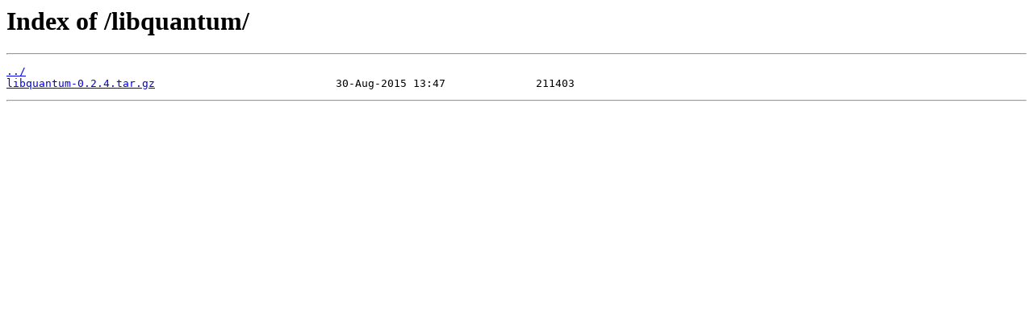

--- FILE ---
content_type: text/html
request_url: http://fco.it.distfiles.macports.org/libquantum/
body_size: 183
content:
<html>
<head><title>Index of /libquantum/</title></head>
<body>
<h1>Index of /libquantum/</h1><hr><pre><a href="../">../</a>
<a href="libquantum-0.2.4.tar.gz">libquantum-0.2.4.tar.gz</a>                            30-Aug-2015 13:47              211403
</pre><hr></body>
</html>
